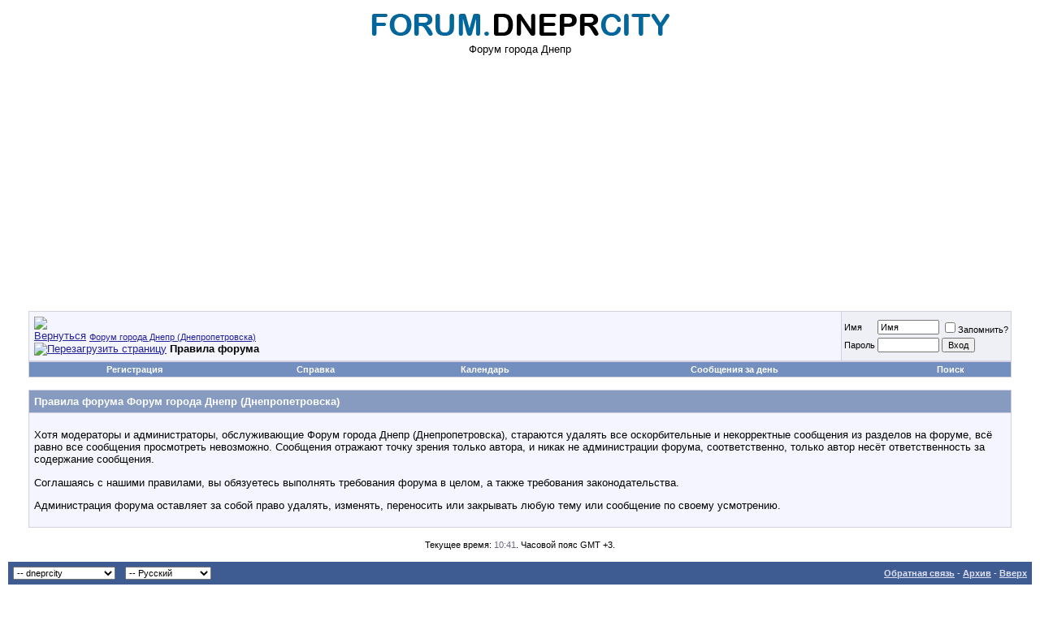

--- FILE ---
content_type: text/html; charset=utf-8
request_url: https://www.google.com/recaptcha/api2/aframe
body_size: 266
content:
<!DOCTYPE HTML><html><head><meta http-equiv="content-type" content="text/html; charset=UTF-8"></head><body><script nonce="btzUrnFFf04gzugtMMmK9w">/** Anti-fraud and anti-abuse applications only. See google.com/recaptcha */ try{var clients={'sodar':'https://pagead2.googlesyndication.com/pagead/sodar?'};window.addEventListener("message",function(a){try{if(a.source===window.parent){var b=JSON.parse(a.data);var c=clients[b['id']];if(c){var d=document.createElement('img');d.src=c+b['params']+'&rc='+(localStorage.getItem("rc::a")?sessionStorage.getItem("rc::b"):"");window.document.body.appendChild(d);sessionStorage.setItem("rc::e",parseInt(sessionStorage.getItem("rc::e")||0)+1);localStorage.setItem("rc::h",'1768981286465');}}}catch(b){}});window.parent.postMessage("_grecaptcha_ready", "*");}catch(b){}</script></body></html>